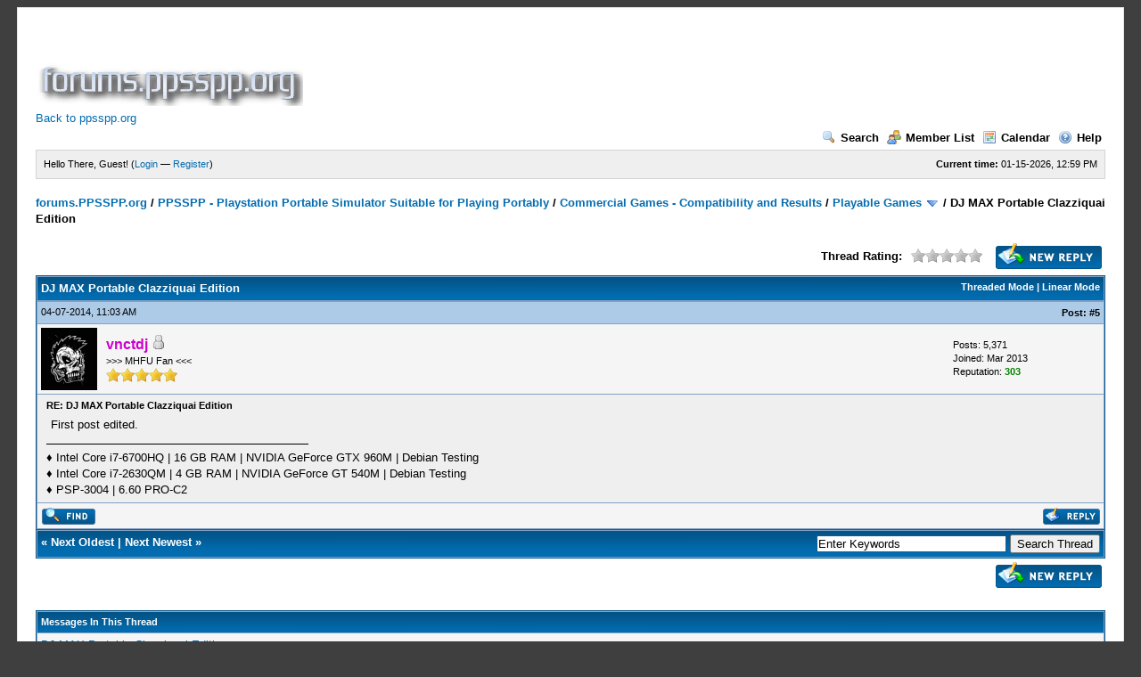

--- FILE ---
content_type: text/html; charset=utf-8
request_url: https://www.google.com/recaptcha/api2/aframe
body_size: 265
content:
<!DOCTYPE HTML><html><head><meta http-equiv="content-type" content="text/html; charset=UTF-8"></head><body><script nonce="ngqLvCcsPBl89RwXvcWFqA">/** Anti-fraud and anti-abuse applications only. See google.com/recaptcha */ try{var clients={'sodar':'https://pagead2.googlesyndication.com/pagead/sodar?'};window.addEventListener("message",function(a){try{if(a.source===window.parent){var b=JSON.parse(a.data);var c=clients[b['id']];if(c){var d=document.createElement('img');d.src=c+b['params']+'&rc='+(localStorage.getItem("rc::a")?sessionStorage.getItem("rc::b"):"");window.document.body.appendChild(d);sessionStorage.setItem("rc::e",parseInt(sessionStorage.getItem("rc::e")||0)+1);localStorage.setItem("rc::h",'1768485555937');}}}catch(b){}});window.parent.postMessage("_grecaptcha_ready", "*");}catch(b){}</script></body></html>